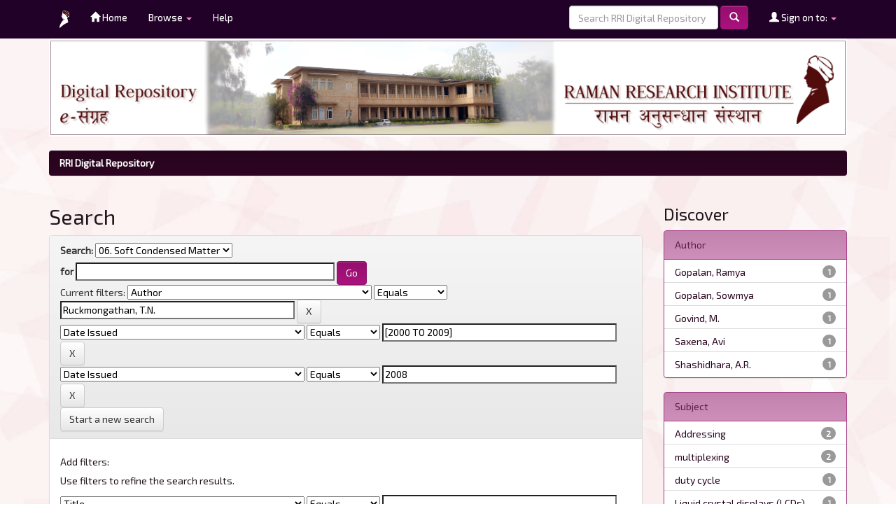

--- FILE ---
content_type: text/html;charset=UTF-8
request_url: http://dspace.rri.res.in/handle/2289/149/simple-search?query=&sort_by=score&order=desc&rpp=10&filter_field_1=author&filter_type_1=equals&filter_value_1=Ruckmongathan%2C+T.N.&filter_field_2=dateIssued&filter_type_2=equals&filter_value_2=%5B2000+TO+2009%5D&etal=0&filtername=dateIssued&filterquery=2008&filtertype=equals
body_size: 34461
content:


















<!DOCTYPE html>
<html>
    <head>
        <title>RRI Digital Repository: Search</title>
        <meta http-equiv="Content-Type" content="text/html; charset=UTF-8" />
        <meta name="generator" content="Bluefish 2.2.6" />
        <meta name="revised" content="Layout, colour scheme and images by Jacob Rajan, June 2017" />
        <meta name="revised" content="Upgrade from DSpace version 6.0 to 6.3 by Jacob Rajan and Arghya Adhya, June 2020" />
        <meta name="revised" content="Upgrade from DSpace version 1.8 to 6.0 by Krishnamurthy and Jacob Rajan, June 2017" />
        <meta name="viewport" content="width=device-width, initial-scale=1.0">
        <link rel="shortcut icon" href="/favicon.ico" type="image/x-icon"/>
        <link rel="stylesheet" href="/static/css/jquery-ui-1.10.3.custom/redmond/jquery-ui-1.10.3.custom.css" type="text/css" />
        <link rel="stylesheet" href="/static/css/bootstrap/bootstrap.min.css" type="text/css" />
        <link rel="stylesheet" href="/static/css/bootstrap/bootstrap-theme.min.css" type="text/css" />
        <link rel="stylesheet" href="/static/css/bootstrap/dspace-theme.css" type="text/css" />
        <link rel="stylesheet" href="/static/css/bootstrap/dspace-custom.css" type="text/css" />

        <link rel="search" type="application/opensearchdescription+xml" href="/open-search/description.xml" title="DSpace"/>

        
        <script type='text/javascript' src="/static/js/jquery/jquery-1.10.2.min.js"></script>
        <script type='text/javascript' src='/static/js/jquery/jquery-ui-1.10.3.custom.min.js'></script>
        <script type='text/javascript' src='/static/js/bootstrap/bootstrap.min.js'></script>
        <script type='text/javascript' src='/static/js/holder.js'></script>
        <script type="text/javascript" src="/utils.js"></script>
        <script type="text/javascript" src="/static/js/choice-support.js"> </script>
        <script type="text/javascript" src="/static/js/slider.js"> </script>
        


    
    


    
        <script type="text/javascript">
	var jQ = jQuery.noConflict();
	jQ(document).ready(function() {
		jQ( "#spellCheckQuery").click(function(){
			jQ("#query").val(jQ(this).attr('data-spell'));
			jQ("#main-query-submit").click();
		});
		jQ( "#filterquery" )
			.autocomplete({
				source: function( request, response ) {
					jQ.ajax({
						url: "/json/discovery/autocomplete?query=&filter_field_1=author&filter_type_1=equals&filter_value_1=Ruckmongathan%2C+T.N.&filter_field_2=dateIssued&filter_type_2=equals&filter_value_2=%5B2000+TO+2009%5D&filter_field_3=dateIssued&filter_type_3=equals&filter_value_3=2008",
						dataType: "json",
						cache: false,
						data: {
							auto_idx: jQ("#filtername").val(),
							auto_query: request.term,
							auto_sort: 'count',
							auto_type: jQ("#filtertype").val(),
							location: '2289/149'	
						},
						success: function( data ) {
							response( jQ.map( data.autocomplete, function( item ) {
								var tmp_val = item.authorityKey;
								if (tmp_val == null || tmp_val == '')
								{
									tmp_val = item.displayedValue;
								}
								return {
									label: item.displayedValue + " (" + item.count + ")",
									value: tmp_val
								};
							}))			
						}
					})
				}
			});
	});
	function validateFilters() {
		return document.getElementById("filterquery").value.length > 0;
	}
</script>
    
    

<!-- HTML5 shim and Respond.js IE8 support of HTML5 elements and media queries -->
<!--[if lt IE 9]>
  <script src="/static/js/html5shiv.js"></script>
  <script src="/static/js/respond.min.js"></script>
<![endif]-->
    </head>

    
    
    <body class="undernavigation">
<a class="sr-only" href="#content">Skip navigation</a>
<header class="navbar-fixed-top header-custom">    
    
            <div class="container">
                

























       <div class="navbar-header">
         <button type="button" class="navbar-toggle" data-toggle="collapse" data-target=".navbar-collapse">
           <span class="icon-bar"></span>
           <span class="icon-bar"></span>
           <span class="icon-bar"></span>
         </button>

         <a class="navbar-brand" href="http://www.rri.res.in" target="_blank"><img height="25" src="/image/rri.png" alt="RRI logo" /></a>
       </div>
       <nav class="collapse navbar-collapse bs-navbar-collapse" role="navigation">
         <ul class="nav navbar-nav">
           <li class=""><a href="/"><span class="glyphicon glyphicon-home"></span> Home</a></li>
                
           <li class="dropdown">
             <a href="#" class="dropdown-toggle" data-toggle="dropdown">Browse <b class="caret"></b></a>
             <ul class="dropdown-menu">
               <li><a href="/community-list">Communities<br/>&amp;&nbsp;Collections</a></li>
				<li class="divider"></li>
        <li class="dropdown-header">Browse Items by:</li>
				
				
				
				      			<li><a href="/browse?type=dateissued">Issue Date</a></li>
					
				      			<li><a href="/browse?type=author">Author</a></li>
					
				      			<li><a href="/browse?type=title">Title</a></li>
					
				      			<li><a href="/browse?type=subject">Keyword</a></li>
					
				    
				

            </ul>
          </li>

          <li class=""><script type="text/javascript">
<!-- Javascript starts here
document.write('<a href="#" onClick="var popupwin = window.open(\'/help/index.html\',\'dspacepopup\',\'height=600,width=550,resizable,scrollbars\');popupwin.focus();return false;">Help<\/a>');
// -->
</script><noscript><a href="/help/index.html" target="dspacepopup">Help</a></noscript></li>
       </ul>

 
 
       <div class="nav navbar-nav navbar-right">
		<ul class="nav navbar-nav navbar-right">
         <li class="dropdown">
         
             <a href="#" class="dropdown-toggle" data-toggle="dropdown"><span class="glyphicon glyphicon-user"></span> Sign on to: <b class="caret"></b></a>
	             
             <ul class="dropdown-menu">
               <li><a href="/mydspace">My RRI Digital Repository</a></li>
               <li><a href="/subscribe">Receive email<br/>updates</a></li>
               <li><a href="/profile">Edit Profile</a></li>

		
             </ul>
           </li>
          </ul>
          
	
	<form method="get" action="/simple-search" class="navbar-form navbar-right">
	    <div class="form-group">
          <input type="text" class="form-control" placeholder="Search&nbsp;RRI Digital Repository" name="query" id="tequery" size="25"/>
        </div>
        <button type="submit" class="btn btn-primary"><span class="glyphicon glyphicon-search"></span></button>

	</form></div>
    </nav>

            </div>

</header>

<main id="content" role="main">
<div class="container banner">
    <div class="row">
        <div class="col-md-12">
        		<img class="pull-right" src="/image/rribanner.png" width="100%" alt="RRI DSpace" />
        </div>        
    </div>
</div>
<br/>
                

<div class="container container-custom">
    



  

<ol class="breadcrumb btn-success">

  <li><a href="/">RRI Digital Repository</a></li>

</ol>

</div>                



        
<div class="container">

    <div class="row">
    <div class="col-md-9">
	







































    

<h2>Search</h2>

<div class="discovery-search-form panel panel-default">
    
	<div class="discovery-query panel-heading">
    <form action="simple-search" method="get">
        <label for="tlocation">
         	Search:
        </label>
        <select name="location" id="tlocation">

            <option value="/">All of RRI Digital Repository</option>

            <option value="2289/149" selected="selected">
                06. Soft Condensed Matter
            </option>

            <option value="2289/6094" >
                Books (SCM)
            </option>

            <option value="2289/3862" >
                Patents (SCM)
            </option>

            <option value="2289/150" >
                Research Papers (SCM)
            </option>

            <option value="2289/8299" >
                Supplementary Information
            </option>

            <option value="2289/3216" >
                Theses (SCM)
            </option>

        </select><br/>
        <label for="query">for</label>
        <input type="text" size="50" id="query" name="query" value=""/>
        <input type="submit" id="main-query-submit" class="btn btn-primary" value="Go" />
                  
        <input type="hidden" value="10" name="rpp" />
        <input type="hidden" value="score" name="sort_by" />
        <input type="hidden" value="desc" name="order" />
                                
		<div class="discovery-search-appliedFilters">
		<span>Current filters:</span>
		
			    <select id="filter_field_1" name="filter_field_1">
				<option value="title">Title</option><option value="author" selected="selected">Author</option><option value="subject">Subject</option><option value="dateIssued">Date Issued</option><option value="has_content_in_original_bundle">Has File(s)</option><option value="original_bundle_filenames">???jsp.search.filter.original_bundle_filenames???</option><option value="original_bundle_descriptions">???jsp.search.filter.original_bundle_descriptions???</option>
				</select>
				<select id="filter_type_1" name="filter_type_1">
				<option value="equals" selected="selected">Equals</option><option value="contains">Contains</option><option value="authority">ID</option><option value="notequals">Not Equals</option><option value="notcontains">Not Contains</option><option value="notauthority">Not ID</option>
				</select>
				<input type="text" id="filter_value_1" name="filter_value_1" value="Ruckmongathan,&#x20;T.N." size="45"/>
				<input class="btn btn-default" type="submit" id="submit_filter_remove_1" name="submit_filter_remove_1" value="X" />
				<br/>
				
			    <select id="filter_field_2" name="filter_field_2">
				<option value="title">Title</option><option value="author">Author</option><option value="subject">Subject</option><option value="dateIssued" selected="selected">Date Issued</option><option value="has_content_in_original_bundle">Has File(s)</option><option value="original_bundle_filenames">???jsp.search.filter.original_bundle_filenames???</option><option value="original_bundle_descriptions">???jsp.search.filter.original_bundle_descriptions???</option>
				</select>
				<select id="filter_type_2" name="filter_type_2">
				<option value="equals" selected="selected">Equals</option><option value="contains">Contains</option><option value="authority">ID</option><option value="notequals">Not Equals</option><option value="notcontains">Not Contains</option><option value="notauthority">Not ID</option>
				</select>
				<input type="text" id="filter_value_2" name="filter_value_2" value="[2000&#x20;TO&#x20;2009]" size="45"/>
				<input class="btn btn-default" type="submit" id="submit_filter_remove_2" name="submit_filter_remove_2" value="X" />
				<br/>
				
			    <select id="filter_field_3" name="filter_field_3">
				<option value="title">Title</option><option value="author">Author</option><option value="subject">Subject</option><option value="dateIssued" selected="selected">Date Issued</option><option value="has_content_in_original_bundle">Has File(s)</option><option value="original_bundle_filenames">???jsp.search.filter.original_bundle_filenames???</option><option value="original_bundle_descriptions">???jsp.search.filter.original_bundle_descriptions???</option>
				</select>
				<select id="filter_type_3" name="filter_type_3">
				<option value="equals" selected="selected">Equals</option><option value="contains">Contains</option><option value="authority">ID</option><option value="notequals">Not Equals</option><option value="notcontains">Not Contains</option><option value="notauthority">Not ID</option>
				</select>
				<input type="text" id="filter_value_3" name="filter_value_3" value="2008" size="45"/>
				<input class="btn btn-default" type="submit" id="submit_filter_remove_3" name="submit_filter_remove_3" value="X" />
				<br/>
				
		</div>

<a class="btn btn-default" href="/simple-search">Start a new search</a>	
		</form>
		</div>

		<div class="discovery-search-filters panel-body">
		<h5>Add filters:</h5>
		<p class="discovery-search-filters-hint">Use filters to refine the search results.</p>
		<form action="simple-search" method="get">
		<input type="hidden" value="2289&#x2F;149" name="location" />
		<input type="hidden" value="" name="query" />
		
				    <input type="hidden" id="filter_field_1" name="filter_field_1" value="author" />
					<input type="hidden" id="filter_type_1" name="filter_type_1" value="equals" />
					<input type="hidden" id="filter_value_1" name="filter_value_1" value="Ruckmongathan,&#x20;T.N." />
					
				    <input type="hidden" id="filter_field_2" name="filter_field_2" value="dateIssued" />
					<input type="hidden" id="filter_type_2" name="filter_type_2" value="equals" />
					<input type="hidden" id="filter_value_2" name="filter_value_2" value="[2000&#x20;TO&#x20;2009]" />
					
				    <input type="hidden" id="filter_field_3" name="filter_field_3" value="dateIssued" />
					<input type="hidden" id="filter_type_3" name="filter_type_3" value="equals" />
					<input type="hidden" id="filter_value_3" name="filter_value_3" value="2008" />
					
		<select id="filtername" name="filtername">
		<option value="title">Title</option><option value="author">Author</option><option value="subject">Subject</option><option value="dateIssued">Date Issued</option><option value="has_content_in_original_bundle">Has File(s)</option><option value="original_bundle_filenames">???jsp.search.filter.original_bundle_filenames???</option><option value="original_bundle_descriptions">???jsp.search.filter.original_bundle_descriptions???</option>
		</select>
		<select id="filtertype" name="filtertype">
		<option value="equals">Equals</option><option value="contains">Contains</option><option value="authority">ID</option><option value="notequals">Not Equals</option><option value="notcontains">Not Contains</option><option value="notauthority">Not ID</option>
		</select>
		<input type="text" id="filterquery" name="filterquery" size="45" required="required" />
		<input type="hidden" value="10" name="rpp" />
		<input type="hidden" value="score" name="sort_by" />
		<input type="hidden" value="desc" name="order" />
		<input class="btn btn-default" type="submit" value="Add" onclick="return validateFilters()" />
		</form>
		</div>        

        
   <div class="discovery-pagination-controls panel-footer">
   <form action="simple-search" method="get">
   <input type="hidden" value="2289&#x2F;149" name="location" />
   <input type="hidden" value="" name="query" />
	
				    <input type="hidden" id="filter_field_1" name="filter_field_1" value="author" />
					<input type="hidden" id="filter_type_1" name="filter_type_1" value="equals" />
					<input type="hidden" id="filter_value_1" name="filter_value_1" value="Ruckmongathan,&#x20;T.N." />
					
				    <input type="hidden" id="filter_field_2" name="filter_field_2" value="dateIssued" />
					<input type="hidden" id="filter_type_2" name="filter_type_2" value="equals" />
					<input type="hidden" id="filter_value_2" name="filter_value_2" value="[2000&#x20;TO&#x20;2009]" />
					
				    <input type="hidden" id="filter_field_3" name="filter_field_3" value="dateIssued" />
					<input type="hidden" id="filter_type_3" name="filter_type_3" value="equals" />
					<input type="hidden" id="filter_value_3" name="filter_value_3" value="2008" />
						
           <label for="rpp">Results/Page</label>
           <select name="rpp" id="rpp">

                   <option value="5" >5</option>

                   <option value="10" selected="selected">10</option>

                   <option value="15" >15</option>

                   <option value="20" >20</option>

                   <option value="25" >25</option>

                   <option value="30" >30</option>

                   <option value="35" >35</option>

                   <option value="40" >40</option>

                   <option value="45" >45</option>

                   <option value="50" >50</option>

                   <option value="55" >55</option>

                   <option value="60" >60</option>

                   <option value="65" >65</option>

                   <option value="70" >70</option>

                   <option value="75" >75</option>

                   <option value="80" >80</option>

                   <option value="85" >85</option>

                   <option value="90" >90</option>

                   <option value="95" >95</option>

                   <option value="100" >100</option>

           </select>
           &nbsp;|&nbsp;

               <label for="sort_by">Sort items by</label>
               <select name="sort_by" id="sort_by">
                   <option value="score">Relevance</option>
 <option value="dc.title_sort" >Title</option> <option value="dc.date.issued_dt" >Issue Date</option>
               </select>

           <label for="order">In order</label>
           <select name="order" id="order">
               <option value="ASC" >Ascending</option>
               <option value="DESC" selected="selected">Descending</option>
           </select>
           <label for="etal">Authors/record</label>
           <select name="etal" id="etal">

               <option value="0" selected="selected">All</option>
<option value="1" >1</option>
                       <option value="5" >5</option>

                       <option value="10" >10</option>

                       <option value="15" >15</option>

                       <option value="20" >20</option>

                       <option value="25" >25</option>

                       <option value="30" >30</option>

                       <option value="35" >35</option>

                       <option value="40" >40</option>

                       <option value="45" >45</option>

                       <option value="50" >50</option>

           </select>
           <input class="btn btn-default" type="submit" name="submit_search" value="Update" />


</form>
   </div>
</div>   

<hr/>
<div class="discovery-result-pagination row container">

    
	<div class="alert alert-info">Results 1-7 of 7 (Search time: 0.006 seconds).</div>
    <ul class="pagination pull-right">
	<li class="disabled"><span>previous</span></li>
	
	<li class="active"><span>1</span></li>

	<li class="disabled"><span>next</span></li>
	</ul>
<!-- give a content to the div -->
</div>
<div class="discovery-result-results">





    <div class="panel panel-info">
    <div class="panel-heading">Item hits:</div>
    <table align="center" class="table" summary="This table browses all dspace content">
<tr>
<th id="t1" class="oddRowEvenCol">Issue Date</th><th id="t2" class="oddRowOddCol">Title</th><th id="t3" class="oddRowEvenCol">Author(s)</th><th id="t4" class="oddRowOddCol">Citation</th></tr><tr><td headers="t1" nowrap="nowrap" align="right">2008</td><td headers="t2" ><a href="/handle/2289/3698">Low&#x20;power&#x20;by&#x20;energy&#x20;multiplexing&#x20;in&#x20;liquid&#x20;crystal&#x20;displays</a></td><td headers="t3" ><em><a href="/browse?type=author&amp;value=Ruckmongathan%2C+T.N.">Ruckmongathan,&#x20;T.N.</a></em></td><td headers="t4" ><em>IDRC&#x20;08:&#x20;Proceedings&#x20;of&#x20;the&#x20;international&#x20;display&#x20;research&#x20;conference,&#x20;p63,&#x20;2008</em></td></tr>
<tr><td headers="t1" nowrap="nowrap" align="right">2008</td><td headers="t2" ><a href="/handle/2289/3697">Low&#x20;power&#x20;LCD&#x20;with&#x20;low&#x20;supply&#x20;voltage</a></td><td headers="t3" ><em><a href="/browse?type=author&amp;value=Shashidhara%2C+A.R.">Shashidhara,&#x20;A.R.</a>; <a href="/browse?type=author&amp;value=Ruckmongathan%2C+T.N.">Ruckmongathan,&#x20;T.N.</a></em></td><td headers="t4" ><em>IDW&#39;08&#x20;-&#x20;Proceedings&#x20;of&#x20;the&#x20;international&#x20;display&#x20;workshop,&#x20;p463,&#x20;2008</em></td></tr>
<tr><td headers="t1" nowrap="nowrap" align="right">Jun-2008</td><td headers="t2" ><a href="/handle/2289/3566">Power&#x20;dissipation&#x20;in&#x20;multi-line&#x20;addressed&#x20;liquid-crystal&#x20;displays</a></td><td headers="t3" ><em><a href="/browse?type=author&amp;value=Saxena%2C+Avi">Saxena,&#x20;Avi</a>; <a href="/browse?type=author&amp;value=Ruckmongathan%2C+T.N.">Ruckmongathan,&#x20;T.N.</a></em></td><td headers="t4" ><em>Journal&#x20;of&#x20;Display&#x20;Technology,&#x20;2008,&#x20;Vol.4,&#x20;p204</em></td></tr>
<tr><td headers="t1" nowrap="nowrap" align="right">2008</td><td headers="t2" ><a href="/handle/2289/3568">Modified&#x20;discrete&#x20;cosine&#x20;transform&#x20;for&#x20;addressing&#x20;liquid&#x20;crystal&#x20;displays</a></td><td headers="t3" ><em><a href="/browse?type=author&amp;value=Gopalan%2C+Sowmya">Gopalan,&#x20;Sowmya</a>; <a href="/browse?type=author&amp;value=Ruckmongathan%2C+T.N.">Ruckmongathan,&#x20;T.N.</a></em></td><td headers="t4" ><em>Society&#x20;for&#x20;information&#x20;display&#x20;2008&#x20;symposium&#x20;digest&#x20;of&#x20;technical&#x20;papers&#x20;Vol.&#x20;39,&#x20;p1877,&#x20;2008</em></td></tr>
<tr><td headers="t1" nowrap="nowrap" align="right">Jun-2008</td><td headers="t2" ><a href="/handle/2289/3561">Trapezoidal&#x20;and&#x20;triangular&#x20;waveform&#x20;profiles&#x20;for&#x20;reducing&#x20;power&#x20;dissipation&#x20;in&#x20;liquid&#x20;crystal&#x20;displays</a></td><td headers="t3" ><em><a href="/browse?type=author&amp;value=Govind%2C+M.">Govind,&#x20;M.</a>; <a href="/browse?type=author&amp;value=Ruckmongathan%2C+T.N.">Ruckmongathan,&#x20;T.N.</a></em></td><td headers="t4" ><em>Journal&#x20;of&#x20;Display&#x20;Technology,&#x20;2008,&#x20;Vol.4,&#x20;p166</em></td></tr>
<tr><td headers="t1" nowrap="nowrap" align="right">Mar-2008</td><td headers="t2" ><a href="/handle/2289/3557">Orthogonal&#x20;matrices&#x20;for&#x20;multi-line&#x20;addressing</a></td><td headers="t3" ><em><a href="/browse?type=author&amp;value=Ruckmongathan%2C+T.N.">Ruckmongathan,&#x20;T.N.</a></em></td><td headers="t4" ><em>Journal&#x20;of&#x20;Display&#x20;Technology,&#x20;2008,&#x20;Vol.4,&#x20;p6</em></td></tr>
<tr><td headers="t1" nowrap="nowrap" align="right">2008</td><td headers="t2" ><a href="/handle/2289/3569">Multi-line&#x20;addressing&#x20;of&#x20;LCDs&#x20;with&#x20;simple&#x20;diagonal&#x20;matrices</a></td><td headers="t3" ><em><a href="/browse?type=author&amp;value=Gopalan%2C+Ramya">Gopalan,&#x20;Ramya</a>; <a href="/browse?type=author&amp;value=Ruckmongathan%2C+T.N.">Ruckmongathan,&#x20;T.N.</a></em></td><td headers="t4" ><em>Society&#x20;for&#x20;information&#x20;display&#x20;2008&#x20;symposium&#x20;digest&#x20;of&#x20;technical&#x20;papers&#x20;Vol.&#x20;39,&#x20;p1873,&#x20;2008</em></td></tr>
</table>

    </div>

</div>
















            

	</div>
	<div class="col-md-3">
                    


<h3 class="facets">Discover</h3>
<div id="facets" class="facetsBox">

<div id="facet_author" class="panel panel-success">
	    <div class="panel-heading">Author</div>
	    <ul class="list-group"><li class="list-group-item"><span class="badge">1</span> <a href="/handle/2289/149/simple-search?query=&amp;sort_by=score&amp;order=desc&amp;rpp=10&amp;filter_field_1=author&amp;filter_type_1=equals&amp;filter_value_1=Ruckmongathan%2C+T.N.&amp;filter_field_2=dateIssued&amp;filter_type_2=equals&amp;filter_value_2=%5B2000+TO+2009%5D&amp;filter_field_3=dateIssued&amp;filter_type_3=equals&amp;filter_value_3=2008&amp;etal=0&amp;filtername=author&amp;filterquery=Gopalan%2C+Ramya&amp;filtertype=equals"
                title="Filter by Gopalan, Ramya">
                Gopalan, Ramya</a></li><li class="list-group-item"><span class="badge">1</span> <a href="/handle/2289/149/simple-search?query=&amp;sort_by=score&amp;order=desc&amp;rpp=10&amp;filter_field_1=author&amp;filter_type_1=equals&amp;filter_value_1=Ruckmongathan%2C+T.N.&amp;filter_field_2=dateIssued&amp;filter_type_2=equals&amp;filter_value_2=%5B2000+TO+2009%5D&amp;filter_field_3=dateIssued&amp;filter_type_3=equals&amp;filter_value_3=2008&amp;etal=0&amp;filtername=author&amp;filterquery=Gopalan%2C+Sowmya&amp;filtertype=equals"
                title="Filter by Gopalan, Sowmya">
                Gopalan, Sowmya</a></li><li class="list-group-item"><span class="badge">1</span> <a href="/handle/2289/149/simple-search?query=&amp;sort_by=score&amp;order=desc&amp;rpp=10&amp;filter_field_1=author&amp;filter_type_1=equals&amp;filter_value_1=Ruckmongathan%2C+T.N.&amp;filter_field_2=dateIssued&amp;filter_type_2=equals&amp;filter_value_2=%5B2000+TO+2009%5D&amp;filter_field_3=dateIssued&amp;filter_type_3=equals&amp;filter_value_3=2008&amp;etal=0&amp;filtername=author&amp;filterquery=Govind%2C+M.&amp;filtertype=equals"
                title="Filter by Govind, M.">
                Govind, M.</a></li><li class="list-group-item"><span class="badge">1</span> <a href="/handle/2289/149/simple-search?query=&amp;sort_by=score&amp;order=desc&amp;rpp=10&amp;filter_field_1=author&amp;filter_type_1=equals&amp;filter_value_1=Ruckmongathan%2C+T.N.&amp;filter_field_2=dateIssued&amp;filter_type_2=equals&amp;filter_value_2=%5B2000+TO+2009%5D&amp;filter_field_3=dateIssued&amp;filter_type_3=equals&amp;filter_value_3=2008&amp;etal=0&amp;filtername=author&amp;filterquery=Saxena%2C+Avi&amp;filtertype=equals"
                title="Filter by Saxena, Avi">
                Saxena, Avi</a></li><li class="list-group-item"><span class="badge">1</span> <a href="/handle/2289/149/simple-search?query=&amp;sort_by=score&amp;order=desc&amp;rpp=10&amp;filter_field_1=author&amp;filter_type_1=equals&amp;filter_value_1=Ruckmongathan%2C+T.N.&amp;filter_field_2=dateIssued&amp;filter_type_2=equals&amp;filter_value_2=%5B2000+TO+2009%5D&amp;filter_field_3=dateIssued&amp;filter_type_3=equals&amp;filter_value_3=2008&amp;etal=0&amp;filtername=author&amp;filterquery=Shashidhara%2C+A.R.&amp;filtertype=equals"
                title="Filter by Shashidhara, A.R.">
                Shashidhara, A.R.</a></li></ul></div><div id="facet_subject" class="panel panel-success">
	    <div class="panel-heading">Subject</div>
	    <ul class="list-group"><li class="list-group-item"><span class="badge">2</span> <a href="/handle/2289/149/simple-search?query=&amp;sort_by=score&amp;order=desc&amp;rpp=10&amp;filter_field_1=author&amp;filter_type_1=equals&amp;filter_value_1=Ruckmongathan%2C+T.N.&amp;filter_field_2=dateIssued&amp;filter_type_2=equals&amp;filter_value_2=%5B2000+TO+2009%5D&amp;filter_field_3=dateIssued&amp;filter_type_3=equals&amp;filter_value_3=2008&amp;etal=0&amp;filtername=subject&amp;filterquery=Addressing&amp;filtertype=equals"
                title="Filter by Addressing">
                Addressing</a></li><li class="list-group-item"><span class="badge">2</span> <a href="/handle/2289/149/simple-search?query=&amp;sort_by=score&amp;order=desc&amp;rpp=10&amp;filter_field_1=author&amp;filter_type_1=equals&amp;filter_value_1=Ruckmongathan%2C+T.N.&amp;filter_field_2=dateIssued&amp;filter_type_2=equals&amp;filter_value_2=%5B2000+TO+2009%5D&amp;filter_field_3=dateIssued&amp;filter_type_3=equals&amp;filter_value_3=2008&amp;etal=0&amp;filtername=subject&amp;filterquery=multiplexing&amp;filtertype=equals"
                title="Filter by multiplexing">
                multiplexing</a></li><li class="list-group-item"><span class="badge">1</span> <a href="/handle/2289/149/simple-search?query=&amp;sort_by=score&amp;order=desc&amp;rpp=10&amp;filter_field_1=author&amp;filter_type_1=equals&amp;filter_value_1=Ruckmongathan%2C+T.N.&amp;filter_field_2=dateIssued&amp;filter_type_2=equals&amp;filter_value_2=%5B2000+TO+2009%5D&amp;filter_field_3=dateIssued&amp;filter_type_3=equals&amp;filter_value_3=2008&amp;etal=0&amp;filtername=subject&amp;filterquery=duty+cycle&amp;filtertype=equals"
                title="Filter by duty cycle">
                duty cycle</a></li><li class="list-group-item"><span class="badge">1</span> <a href="/handle/2289/149/simple-search?query=&amp;sort_by=score&amp;order=desc&amp;rpp=10&amp;filter_field_1=author&amp;filter_type_1=equals&amp;filter_value_1=Ruckmongathan%2C+T.N.&amp;filter_field_2=dateIssued&amp;filter_type_2=equals&amp;filter_value_2=%5B2000+TO+2009%5D&amp;filter_field_3=dateIssued&amp;filter_type_3=equals&amp;filter_value_3=2008&amp;etal=0&amp;filtername=subject&amp;filterquery=Liquid+crystal+displays+%28LCDs%29&amp;filtertype=equals"
                title="Filter by Liquid crystal displays (LCDs)">
                Liquid crystal displays (LCDs)</a></li><li class="list-group-item"><span class="badge">1</span> <a href="/handle/2289/149/simple-search?query=&amp;sort_by=score&amp;order=desc&amp;rpp=10&amp;filter_field_1=author&amp;filter_type_1=equals&amp;filter_value_1=Ruckmongathan%2C+T.N.&amp;filter_field_2=dateIssued&amp;filter_type_2=equals&amp;filter_value_2=%5B2000+TO+2009%5D&amp;filter_field_3=dateIssued&amp;filter_type_3=equals&amp;filter_value_3=2008&amp;etal=0&amp;filtername=subject&amp;filterquery=low-power&amp;filtertype=equals"
                title="Filter by low-power">
                low-power</a></li><li class="list-group-item"><span class="badge">1</span> <a href="/handle/2289/149/simple-search?query=&amp;sort_by=score&amp;order=desc&amp;rpp=10&amp;filter_field_1=author&amp;filter_type_1=equals&amp;filter_value_1=Ruckmongathan%2C+T.N.&amp;filter_field_2=dateIssued&amp;filter_type_2=equals&amp;filter_value_2=%5B2000+TO+2009%5D&amp;filter_field_3=dateIssued&amp;filter_type_3=equals&amp;filter_value_3=2008&amp;etal=0&amp;filtername=subject&amp;filterquery=matrix+addressing&amp;filtertype=equals"
                title="Filter by matrix addressing">
                matrix addressing</a></li><li class="list-group-item"><span class="badge">1</span> <a href="/handle/2289/149/simple-search?query=&amp;sort_by=score&amp;order=desc&amp;rpp=10&amp;filter_field_1=author&amp;filter_type_1=equals&amp;filter_value_1=Ruckmongathan%2C+T.N.&amp;filter_field_2=dateIssued&amp;filter_type_2=equals&amp;filter_value_2=%5B2000+TO+2009%5D&amp;filter_field_3=dateIssued&amp;filter_type_3=equals&amp;filter_value_3=2008&amp;etal=0&amp;filtername=subject&amp;filterquery=matrix+addressing++++multiplexing&amp;filtertype=equals"
                title="Filter by matrix addressing    multiplexing">
                matrix addressing    multiplexing</a></li><li class="list-group-item"><span class="badge">1</span> <a href="/handle/2289/149/simple-search?query=&amp;sort_by=score&amp;order=desc&amp;rpp=10&amp;filter_field_1=author&amp;filter_type_1=equals&amp;filter_value_1=Ruckmongathan%2C+T.N.&amp;filter_field_2=dateIssued&amp;filter_type_2=equals&amp;filter_value_2=%5B2000+TO+2009%5D&amp;filter_field_3=dateIssued&amp;filter_type_3=equals&amp;filter_value_3=2008&amp;etal=0&amp;filtername=subject&amp;filterquery=matrix+displays&amp;filtertype=equals"
                title="Filter by matrix displays">
                matrix displays</a></li><li class="list-group-item"><span class="badge">1</span> <a href="/handle/2289/149/simple-search?query=&amp;sort_by=score&amp;order=desc&amp;rpp=10&amp;filter_field_1=author&amp;filter_type_1=equals&amp;filter_value_1=Ruckmongathan%2C+T.N.&amp;filter_field_2=dateIssued&amp;filter_type_2=equals&amp;filter_value_2=%5B2000+TO+2009%5D&amp;filter_field_3=dateIssued&amp;filter_type_3=equals&amp;filter_value_3=2008&amp;etal=0&amp;filtername=subject&amp;filterquery=multi-line+addressing+%28MLA%29&amp;filtertype=equals"
                title="Filter by multi-line addressing (MLA)">
                multi-line addressing (MLA)</a></li><li class="list-group-item"><span class="badge">1</span> <a href="/handle/2289/149/simple-search?query=&amp;sort_by=score&amp;order=desc&amp;rpp=10&amp;filter_field_1=author&amp;filter_type_1=equals&amp;filter_value_1=Ruckmongathan%2C+T.N.&amp;filter_field_2=dateIssued&amp;filter_type_2=equals&amp;filter_value_2=%5B2000+TO+2009%5D&amp;filter_field_3=dateIssued&amp;filter_type_3=equals&amp;filter_value_3=2008&amp;etal=0&amp;filtername=subject&amp;filterquery=scanning&amp;filtertype=equals"
                title="Filter by scanning">
                scanning</a></li><li class="list-group-item"><span style="visibility: hidden;">.</span>
	        
            
            <a href="/handle/2289/149/simple-search?query=&amp;sort_by=score&amp;order=desc&amp;rpp=10&amp;filter_field_1=author&amp;filter_type_1=equals&amp;filter_value_1=Ruckmongathan%2C+T.N.&amp;filter_field_2=dateIssued&amp;filter_type_2=equals&amp;filter_value_2=%5B2000+TO+2009%5D&amp;filter_field_3=dateIssued&amp;filter_type_3=equals&amp;filter_value_3=2008&amp;etal=0&amp;subject_page=1"><span class="pull-right">next ></span></a>
            </li></ul></div><div id="facet_has_content_in_original_bundle" class="panel panel-success">
	    <div class="panel-heading">Has File(s)</div>
	    <ul class="list-group"><li class="list-group-item"><span class="badge">7</span> <a href="/handle/2289/149/simple-search?query=&amp;sort_by=score&amp;order=desc&amp;rpp=10&amp;filter_field_1=author&amp;filter_type_1=equals&amp;filter_value_1=Ruckmongathan%2C+T.N.&amp;filter_field_2=dateIssued&amp;filter_type_2=equals&amp;filter_value_2=%5B2000+TO+2009%5D&amp;filter_field_3=dateIssued&amp;filter_type_3=equals&amp;filter_value_3=2008&amp;etal=0&amp;filtername=has_content_in_original_bundle&amp;filterquery=true&amp;filtertype=equals"
                title="Filter by true">
                true</a></li></ul></div>

</div>


    </div>
    </div>       

</div>
</main>
            
             <footer class="navbar-bottom header-custom">
             <div id="designedby" class="container text-muted">
             <span class="glyphicon glyphicon-pencil">&nbsp;</span>Maintained by  :&nbsp; <a href="http://www.rri.res.in/library.html">Raman Research Institute Library</a>
				 				<div id="footer_feedback" class="pull-right">
				 							<p class="text-muted"><span class="glyphicon glyphicon-edit">&nbsp;</span>
				 							<a href="http://www.dspace.org">Powered by DSpace &nbsp;
				 							<img src="/image/dspace-logo.png"
                                    alt="DSpace Logo" /></a>
                               	<a href="/htmlmap"></a></p>
             				</div>
			
			</div>
    </footer>
    </body>
</html>

